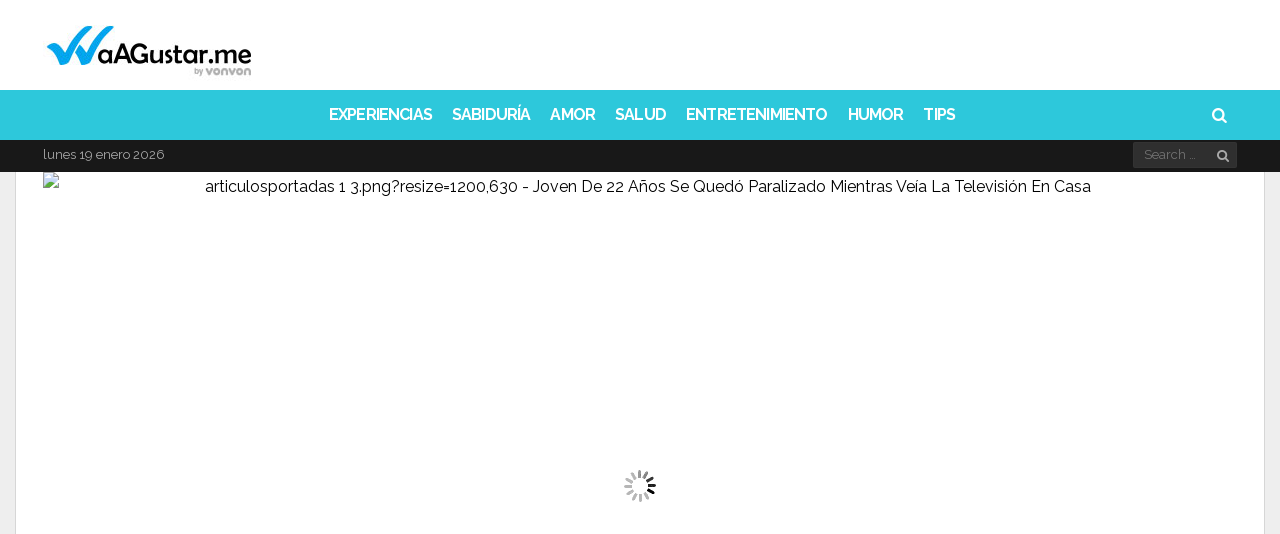

--- FILE ---
content_type: text/html; charset=utf-8
request_url: https://www.google.com/recaptcha/api2/aframe
body_size: 268
content:
<!DOCTYPE HTML><html><head><meta http-equiv="content-type" content="text/html; charset=UTF-8"></head><body><script nonce="Z14IYP0cuUw7juGY2dbRuw">/** Anti-fraud and anti-abuse applications only. See google.com/recaptcha */ try{var clients={'sodar':'https://pagead2.googlesyndication.com/pagead/sodar?'};window.addEventListener("message",function(a){try{if(a.source===window.parent){var b=JSON.parse(a.data);var c=clients[b['id']];if(c){var d=document.createElement('img');d.src=c+b['params']+'&rc='+(localStorage.getItem("rc::a")?sessionStorage.getItem("rc::b"):"");window.document.body.appendChild(d);sessionStorage.setItem("rc::e",parseInt(sessionStorage.getItem("rc::e")||0)+1);localStorage.setItem("rc::h",'1768749544614');}}}catch(b){}});window.parent.postMessage("_grecaptcha_ready", "*");}catch(b){}</script></body></html>